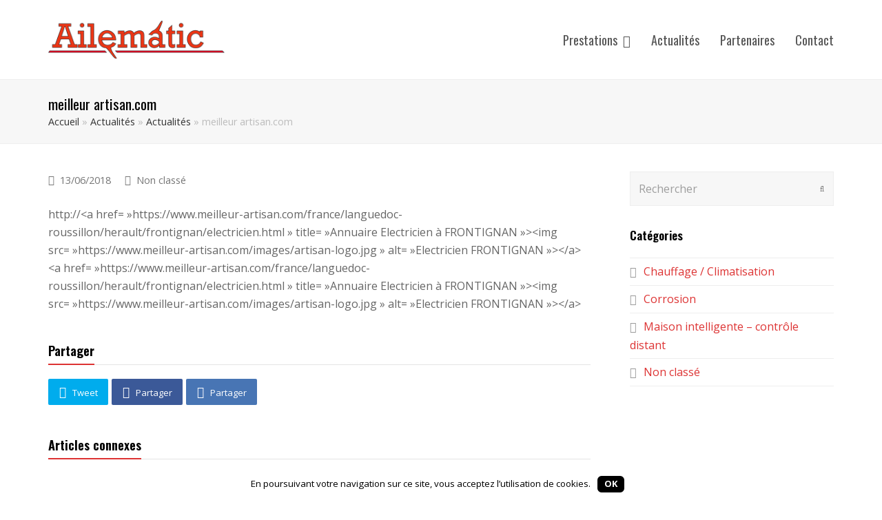

--- FILE ---
content_type: text/html; charset=UTF-8
request_url: https://ailematic.com/non-classe/meilleur-artisan-com/
body_size: 9000
content:
<!DOCTYPE html>
<html lang="fr-FR" prefix="og: http://ogp.me/ns#" >
<head>
<meta charset="UTF-8" />
<link rel="profile" href="http://gmpg.org/xfn/11">
<link rel="pingback" href="https://ailematic.com/xmlrpc.php">
<title>meilleur artisan.com - Ailematic</title>
<meta name="viewport" content="width=device-width, initial-scale=1">
<meta name="generator" content="Total WordPress Theme 3.6.0" />
<!-- This site is optimized with the Yoast SEO plugin v4.4 - https://yoast.com/wordpress/plugins/seo/ -->
<link rel="canonical" href="https://ailematic.com/non-classe/meilleur-artisan-com/" />
<meta property="og:locale" content="fr_FR" />
<meta property="og:type" content="article" />
<meta property="og:title" content="meilleur artisan.com - Ailematic" />
<meta property="og:description" content="http://&lt;a href=&nbsp;&raquo;https://www.meilleur-artisan.com/france/languedoc-roussillon/herault/frontignan/electricien.html&nbsp;&raquo; title=&nbsp;&raquo;Annuaire Electricien à FRONTIGNAN&nbsp;&raquo;&gt;&lt;img src=&nbsp;&raquo;https://www.meilleur-artisan.com/images/artisan-logo.jpg&nbsp;&raquo; alt=&nbsp;&raquo;Electricien FRONTIGNAN&nbsp;&raquo;&gt;&lt;/a&gt;&lt;a href=&nbsp;&raquo;https://www.meilleur-artisan.com/france/languedoc-roussillon/herault/frontignan/electricien.html&nbsp;&raquo; title=&nbsp;&raquo;Annuaire Electricien à FRONTIGNAN&nbsp;&raquo;&gt;&lt;img src=&nbsp;&raquo;https://www.meilleur-artisan.com/images/artisan-logo.jpg&nbsp;&raquo; alt=&nbsp;&raquo;Electricien FRONTIGNAN&nbsp;&raquo;&gt;&lt;/a&gt;" />
<meta property="og:url" content="https://ailematic.com/non-classe/meilleur-artisan-com/" />
<meta property="og:site_name" content="Ailematic" />
<meta property="article:section" content="Non classé" />
<meta property="article:published_time" content="2018-06-13T14:30:27+00:00" />
<meta property="article:modified_time" content="2018-06-13T14:31:58+00:00" />
<meta property="og:updated_time" content="2018-06-13T14:31:58+00:00" />
<meta name="twitter:card" content="summary" />
<meta name="twitter:description" content="http://&lt;a href=&nbsp;&raquo;https://www.meilleur-artisan.com/france/languedoc-roussillon/herault/frontignan/electricien.html&nbsp;&raquo; title=&nbsp;&raquo;Annuaire Electricien à FRONTIGNAN&nbsp;&raquo;&gt;&lt;img src=&nbsp;&raquo;https://www.meilleur-artisan.com/images/artisan-logo.jpg&nbsp;&raquo; alt=&nbsp;&raquo;Electricien FRONTIGNAN&nbsp;&raquo;&gt;&lt;/a&gt;&lt;a href=&nbsp;&raquo;https://www.meilleur-artisan.com/france/languedoc-roussillon/herault/frontignan/electricien.html&nbsp;&raquo; title=&nbsp;&raquo;Annuaire Electricien à FRONTIGNAN&nbsp;&raquo;&gt;&lt;img src=&nbsp;&raquo;https://www.meilleur-artisan.com/images/artisan-logo.jpg&nbsp;&raquo; alt=&nbsp;&raquo;Electricien FRONTIGNAN&nbsp;&raquo;&gt;&lt;/a&gt;" />
<meta name="twitter:title" content="meilleur artisan.com - Ailematic" />
<!-- / Yoast SEO plugin. -->
<link rel='dns-prefetch' href='//fonts.googleapis.com' />
<link rel='dns-prefetch' href='//s.w.org' />
<link rel="alternate" type="application/rss+xml" title="Ailematic &raquo; Flux" href="https://ailematic.com/feed/" />
<link rel="alternate" type="application/rss+xml" title="Ailematic &raquo; Flux des commentaires" href="https://ailematic.com/comments/feed/" />
<link rel='stylesheet' id='js_composer_front-css'  href='//ailematic.com/wp-content/cache/wpfc-minified/56a4c0182090d59ac43902fd35673507/1643875394index.css' type='text/css' media='all' />
<link rel='stylesheet' id='cookielawinfo-style-css'  href='//ailematic.com/wp-content/cache/wpfc-minified/58111abf982cc775f40f025f0da0d853/1643875394index.css' type='text/css' media='all' />
<link rel='stylesheet' id='rs-plugin-settings-css'  href='//ailematic.com/wp-content/cache/wpfc-minified/e1950751cc9f9ee78560c42c6f943f53/1643875394index.css' type='text/css' media='all' />
<style id='rs-plugin-settings-inline-css' type='text/css'>
#rs-demo-id {}
</style>
<link rel='stylesheet' id='parent-style-css'  href='//ailematic.com/wp-content/cache/wpfc-minified/4b7490ac939ce9e8063c5a7b23cfa6f9/1643875394index.css' type='text/css' media='all' />
<link rel='stylesheet' id='wpex-style-css'  href='//ailematic.com/wp-content/cache/wpfc-minified/e9d4e91ffb3041bbbc16d1267ea510bb/1643875394index.css' type='text/css' media='all' />
<link rel='stylesheet' id='wpex-google-font-open-sans-css'  href='//fonts.googleapis.com/css?family=Open+Sans%3A100%2C200%2C300%2C400%2C500%2C600%2C700%2C800%2C900100italic%2C200italic%2C300italic%2C400italic%2C500italic%2C600italic%2C700italic%2C800italic%2C900italic&#038;subset=latin&#038;ver=4.7.31' type='text/css' media='all' />
<link rel='stylesheet' id='wpex-google-font-oswald-css'  href='//fonts.googleapis.com/css?family=Oswald%3A100%2C200%2C300%2C400%2C500%2C600%2C700%2C800%2C900100italic%2C200italic%2C300italic%2C400italic%2C500italic%2C600italic%2C700italic%2C800italic%2C900italic&#038;subset=latin&#038;ver=4.7.31' type='text/css' media='all' />
<link rel='stylesheet' id='animsition-css'  href='//ailematic.com/wp-content/cache/wpfc-minified/652cfdb0c85ea52a6a039667d14ef9c0/1759298660index.css' type='text/css' media='all' />
<link rel='stylesheet' id='wpex-visual-composer-css'  href='//ailematic.com/wp-content/cache/wpfc-minified/ecbfb1b1ce68cc92a2568825b8510842/1643875394index.css' type='text/css' media='all' />
<link rel='stylesheet' id='wpex-visual-composer-extend-css'  href='//ailematic.com/wp-content/cache/wpfc-minified/ed89c38e4d2e1804430d554ea92f8746/1643875394index.css' type='text/css' media='all' />
<!--[if IE 8]>
<link rel='stylesheet' id='wpex-ie8-css'  href='//ailematic.com/wp-content/cache/wpfc-minified/1a9c90f74e1bc9bda9fcd2f46e7f39d4/1643875394index.css' type='text/css' media='all' />
<![endif]-->
<!--[if IE 9]>
<link rel='stylesheet' id='wpex-ie9-css'  href='//ailematic.com/wp-content/cache/wpfc-minified/4820e4f72343456a9c54cf2aa2038203/1643875394index.css' type='text/css' media='all' />
<![endif]-->
<link rel='stylesheet' id='wpex-responsive-css'  href='//ailematic.com/wp-content/cache/wpfc-minified/c207ac49c0b15c04e46c002f11bf800f/1643875394index.css' type='text/css' media='all' />
<script type='text/javascript' src='https://ailematic.com/wp-includes/js/jquery/jquery.js?ver=1.12.4'></script>
<script type='text/javascript' src='https://ailematic.com/wp-includes/js/jquery/jquery-migrate.min.js?ver=1.4.1'></script>
<script type='text/javascript' src='https://ailematic.com/wp-content/plugins/cookie-law-info/js/cookielawinfo.js?ver=1.5.3'></script>
<script type='text/javascript' src='https://ailematic.com/wp-content/plugins/revslider/public/assets/js/jquery.themepunch.tools.min.js?ver=5.3.0'></script>
<script type='text/javascript' src='https://ailematic.com/wp-content/plugins/revslider/public/assets/js/jquery.themepunch.revolution.min.js?ver=5.3.0'></script>
<!--[if lt IE 9]>
<script type='text/javascript' src='https://ailematic.com/wp-content/themes/Total/assets/js/dynamic/html5.js?ver=3.6.0'></script>
<![endif]-->
<script type='text/javascript' src='https://ailematic.com/wp-content/themes/Total/assets/lib/animsition/animsition.js?ver=4.0.2'></script>
<script type='text/javascript'>
/* <![CDATA[ */
var wpexAnimsition = {"loading":"1","loadingClass":"animsition-loading","loadingInner":"","inDuration":"600","outDuration":"400","inClass":"fade-in","outClass":"fade-out","linkElement":"a[href]:not([target=\"_blank\"]):not([href^=\"#\"]):not([href*=\"javascript\"]):not([href*=\".jpg\"]):not([href*=\".jpeg\"]):not([href*=\".gif\"]):not([href*=\".png\"]):not([href*=\".mov\"]):not([href*=\".swf\"]):not([href*=\".mp4\"]):not([href*=\".flv\"]):not([href*=\".avi\"]):not([href*=\".mp3\"]):not([href^=\"mailto:\"]):not([href*=\"?\"]):not([href*=\"#localscroll\"]):not([class=\"wcmenucart\"]):not([class=\"local-scroll\"]):not([class=\"local-scroll-link\"])"};
/* ]]> */
</script>
<script type='text/javascript' src='https://ailematic.com/wp-content/themes/Total/assets/js/dynamic/animsition-init.js?ver=1.0.0'></script>
<link rel='https://api.w.org/' href='https://ailematic.com/wp-json/' />
<link rel="EditURI" type="application/rsd+xml" title="RSD" href="https://ailematic.com/xmlrpc.php?rsd" />
<link rel="wlwmanifest" type="application/wlwmanifest+xml" href="https://ailematic.com/wp-includes/wlwmanifest.xml" /> 
<meta name="generator" content="WordPress 4.7.31" />
<link rel='shortlink' href='https://ailematic.com/?p=310' />
<link rel="alternate" type="application/json+oembed" href="https://ailematic.com/wp-json/oembed/1.0/embed?url=https%3A%2F%2Failematic.com%2Fnon-classe%2Fmeilleur-artisan-com%2F" />
<link rel="alternate" type="text/xml+oembed" href="https://ailematic.com/wp-json/oembed/1.0/embed?url=https%3A%2F%2Failematic.com%2Fnon-classe%2Fmeilleur-artisan-com%2F&#038;format=xml" />
<!-- Retina Logo --><script type="text/javascript">jQuery(function($){if ( window.devicePixelRatio >= 2 ) {$("#site-logo img.logo-img").attr("src","https://ailematic.com/wp-content/uploads/2017/02/logo-ailematic@2x.png" ).css("max-height","55px");}});</script>
<link rel="shortcut icon" href="https://ailematic.com/wp-content/uploads/2017/02/favicon-32x32.png">
<link rel="apple-touch-icon-precomposed" href="https://ailematic.com/wp-content/uploads/2017/02/apple-touch-icon-57x57.png">
<link rel="apple-touch-icon-precomposed" sizes="76x76" href="https://ailematic.com/wp-content/uploads/2017/02/apple-touch-icon-76x76.png">
<link rel="apple-touch-icon-precomposed" sizes="120x120" href="https://ailematic.com/wp-content/uploads/2017/02/apple-touch-icon-120x120.png">
<link rel="apple-touch-icon-precomposed" sizes="114x114" href="https://ailematic.com/wp-content/uploads/2017/02/apple-touch-icon-152x152.png"><meta name="generator" content="Powered by Visual Composer - drag and drop page builder for WordPress."/>
<!--[if lte IE 9]><link rel="stylesheet" type="text/css" href='//ailematic.com/wp-content/cache/wpfc-minified/50360352bbb9d7d474707a66cbc78f21/1643875394index.css' media="screen"><![endif]--><!--[if IE  8]><link rel="stylesheet" type="text/css" href='//ailematic.com/wp-content/cache/wpfc-minified/6da519a619a9635924add74b78408474/1643875394index.css' media="screen"><![endif]-->
<!-- BEGIN GADWP v4.9.6.2 Universal Tracking - https://deconf.com/google-analytics-dashboard-wordpress/ -->
<script>
(function(i,s,o,g,r,a,m){i['GoogleAnalyticsObject']=r;i[r]=i[r]||function(){
(i[r].q=i[r].q||[]).push(arguments)},i[r].l=1*new Date();a=s.createElement(o),
m=s.getElementsByTagName(o)[0];a.async=1;a.src=g;m.parentNode.insertBefore(a,m)
})(window,document,'script','https://www.google-analytics.com/analytics.js','ga');
ga('create', 'UA-92880000-1', 'auto');
ga('send', 'pageview');
</script>
<!-- END GADWP Universal Tracking -->
<noscript><style type="text/css"> .wpb_animate_when_almost_visible { opacity: 1; }</style></noscript><style type="text/css" data-type="wpex-css">/*ACCENT COLOR*/.wpex-carousel-woocommerce .wpex-carousel-entry-details,a,.wpex-accent-color,#site-navigation .dropdown-menu a:hover,#site-navigation .dropdown-menu >.current-menu-item >a,#site-navigation .dropdown-menu >.current-menu-parent >a,h1 a:hover,h2 a:hover,a:hover h2,h3 a:hover,h4 a:hover,h5 a:hover,h6 a:hover,.entry-title a:hover,.modern-menu-widget a:hover,.theme-button.outline,.theme-button.clean{color:#dd3333}.vcex-skillbar-bar,.vcex-icon-box.style-five.link-wrap:hover,.vcex-icon-box.style-four.link-wrap:hover,.vcex-recent-news-date span.month,.vcex-pricing.featured .vcex-pricing-header,.vcex-testimonials-fullslider .sp-button:hover,.vcex-testimonials-fullslider .sp-selected-button,.vcex-social-links a:hover,.vcex-testimonials-fullslider.light-skin .sp-button:hover,.vcex-testimonials-fullslider.light-skin .sp-selected-button,.vcex-divider-dots span,.wpex-accent-bg,.background-highlight,input[type="submit"],.theme-button,button,.theme-button.outline:hover,.active .theme-button,.theme-button.active,#main .tagcloud a:hover,.post-tags a:hover,.wpex-carousel .owl-dot.active,.navbar-style-one .menu-button >a >span.link-inner,.wpex-carousel .owl-prev,.wpex-carousel .owl-next,body #header-two-search #header-two-search-submit,.theme-button:hover,.modern-menu-widget li.current-menu-item a,#wp-calendar caption,#site-scroll-top:hover,input[type="submit"]:hover,button:hover,.wpex-carousel .owl-prev:hover,.wpex-carousel .owl-next:hover,#site-navigation .menu-button >a >span.link-inner,#site-navigation .menu-button >a >span.link-inner:hover,.navbar-style-six .dropdown-menu >.current-menu-item >a,.navbar-style-six .dropdown-menu >.current-menu-parent >a{background-color:#dd3333}.vcex-heading-bottom-border-w-color .vcex-heading-inner{border-bottom-color:#dd3333}.wpb_tabs.tab-style-alternative-two .wpb_tabs_nav li.ui-tabs-active a{border-bottom-color:#dd3333}.theme-button.outline{border-color:#dd3333}#searchform-dropdown{border-color:#dd3333}.toggle-bar-btn:hover{border-top-color:#dd3333;border-right-color:#dd3333}body #site-navigation-wrap.nav-dropdown-top-border .dropdown-menu >li >ul{border-top-color:#dd3333}.theme-heading.border-w-color span.text{border-bottom-color:#dd3333}/*TYPOGRAPHY*/body{font-family:"Open Sans";font-size:16px}#top-bar-content{font-family:"Oswald";font-size:16px}#site-navigation .dropdown-menu a{font-family:"Oswald";font-weight:400;font-size:18px;text-transform:capitalize}#site-navigation .dropdown-menu ul a{font-family:"Oswald";font-style:normal;font-size:14px}.page-header .page-header-title{font-family:"Oswald"}.blog-entry-title.entry-title a,.blog-entry-title.entry-title a:hover{font-family:"Oswald"}.single-post-title{font-family:"Oswald"}h1,h2,h3,h4,h5,h6,.theme-heading,.page-header-title,.heading-typography,.widget-title,.wpex-widget-recent-posts-title,.comment-reply-title,.vcex-heading,.entry-title,.sidebar-box .widget-title,.search-entry h2{font-family:"Oswald"}.entry h1{font-family:"Oswald"}.entry h2{font-family:"Oswald"}.entry h3{font-family:"Oswald"}.entry h4{font-family:"Oswald"}.footer-widget .widget-title{font-family:"Oswald"}.footer-callout-content{font-family:"Oswald"}#copyright{font-size:14px}/*Logo Height*/#site-logo img{max-height:55px}/*CUSTOMIZER STYLING*/@media only screen and (min-width:960px){#site-logo img{max-width:210}}.site-content input[type="date"],.site-content input[type="time"],.site-content input[type="datetime-local"],.site-content input[type="week"],.site-content input[type="month"],.site-content input[type="text"],.site-content input[type="email"],.site-content input[type="url"],.site-content input[type="password"],.site-content input[type="search"],.site-content input[type="tel"],.site-content input[type="number"],.site-content textarea{border-radius:2px;-webkit-border-radius:2px;font-size:14px;background-color:#f7f7f7;border-color:#cccccc}.full-width-main-layout .container,.full-width-main-layout .vc_row-fluid.container,.boxed-main-layout #wrap{width:1140px}#top-bar-wrap{border-color:#ffffff}#site-logo img{}#mobile-menu a{color:#e53516}.wpex-vc-column-wrapper{margin-bottom:40px}/*CUSTOM CSS*/.wpex-hover-white-text:hover *{color:#e53516 !important}.vcex-icon-box-four.vcex-icon-box-link-wrap:hover .vcex-icon-box-heading{color:#222 !important}</style></head>
<!-- Begin Body -->
<body class="post-template-default single single-post postid-310 single-format-standard wp-custom-logo wpex-theme wpex-responsive full-width-main-layout no-composer wpex-live-site has-sidebar content-right-sidebar post-in-category-non-classe has-breadcrumbs sidebar-widget-icons hasnt-overlay-header wpex-mobile-toggle-menu-icon_buttons has-mobile-menu comment-avatars-disabled wpb-js-composer js-comp-ver-4.12.1 vc_responsive" itemscope="itemscope" itemtype="Article">
<div class="wpex-page-animation-wrap animsition clr"><span data-ls_id="#site_top"></span>
<div id="outer-wrap" class="clr">
<div id="wrap" class="clr">
<header id="site-header" class="header-one fixed-scroll wpex-dropdown-style-minimal dyn-styles clr" itemscope="itemscope" itemtype="http://schema.org/WPHeader">
<div id="site-header-inner" class="container clr">
<div id="site-logo" class="site-branding clr header-one-logo">
<div id="site-logo-inner" class="clr">
<a href="https://ailematic.com/" title="Ailematic" rel="home" class="main-logo"><img src="https://ailematic.com/wp-content/uploads/2017/02/logo-ailematic.png" alt="Ailematic" class="logo-img" data-no-retina width="257" height="55" /></a>
</div><!-- #site-logo-inner -->
</div><!-- #site-logo -->
<div id="site-navigation-wrap" class="navbar-style-one wpex-dropdowns-caret clr">
<nav id="site-navigation" class="navigation main-navigation clr" itemscope="itemscope" itemtype="http://schema.org/SiteNavigationElement">
<ul id="menu-menu-principal" class="dropdown-menu sf-menu"><li id="menu-item-44" class="menu-item menu-item-type-custom menu-item-object-custom menu-item-has-children dropdown menu-item-44"><a href="#"><span class="link-inner">Prestations <span class="nav-arrow top-level fa fa-angle-down"></span></span></a>
<ul class="sub-menu">
<li id="menu-item-178" class="menu-item menu-item-type-post_type menu-item-object-page menu-item-178"><a href="https://ailematic.com/domotique/"><span class="link-inner">Domotique</span></a></li>
<li id="menu-item-38" class="menu-item menu-item-type-post_type menu-item-object-page menu-item-38"><a href="https://ailematic.com/residentiel-tertiaire/"><span class="link-inner">Résidentiel &#038; tertiaire</span></a></li>
<li id="menu-item-37" class="menu-item menu-item-type-post_type menu-item-object-page menu-item-37"><a href="https://ailematic.com/electricite-industrielle/"><span class="link-inner">Électricité industrielle</span></a></li>
<li id="menu-item-42" class="menu-item menu-item-type-post_type menu-item-object-page menu-item-42"><a href="https://ailematic.com/bio-compatible/"><span class="link-inner">Bio-Compatible</span></a></li>
</ul>
</li>
<li id="menu-item-43" class="menu-item menu-item-type-post_type menu-item-object-page current_page_parent menu-item-43"><a href="https://ailematic.com/actualites/"><span class="link-inner">Actualités</span></a></li>
<li id="menu-item-39" class="menu-item menu-item-type-post_type menu-item-object-page menu-item-39"><a href="https://ailematic.com/partenaires/"><span class="link-inner">Partenaires</span></a></li>
<li id="menu-item-41" class="menu-item menu-item-type-post_type menu-item-object-page menu-item-41"><a href="https://ailematic.com/contact/"><span class="link-inner">Contact</span></a></li>
</ul>
</nav><!-- #site-navigation -->
</div><!-- #site-navigation-wrap -->
<div id="mobile-menu" class="clr wpex-mobile-menu-toggle wpex-hidden">
<a href="#" class="mobile-menu-toggle"><span class="fa fa-navicon"></span></a>
</div><!-- #mobile-menu -->
</div><!-- #site-header-inner -->
</header><!-- #header -->
<main id="main" class="site-main clr" >
<header class="page-header wpex-supports-mods">
<div class="page-header-inner container clr">
<h1 class="page-header-title wpex-clr" itemprop="headline"><span>meilleur artisan.com</span></h1><nav class="site-breadcrumbs wpex-clr has-js-fix"><span class="breadcrumb-trail"><span><span><a href="https://ailematic.com/" rel="v:url">Accueil</a> &raquo; <span><a href="https://ailematic.com/actualites/" rel="v:url">Actualités</a> &raquo; <span><a href="https://ailematic.com/actualites/" rel="v:url">Actualités</a> &raquo; <span class="breadcrumb_last">meilleur artisan.com</span></span></span></span></span></span></nav>	</div><!-- .page-header-inner -->
</header><!-- .page-header -->
<div id="content-wrap" class="container clr">
<div id="primary" class="content-area clr">
<div id="content" class="site-content clr">
<article class="single-blog-article clr" >
<ul class="meta clr">
<li class="meta-date"><span class="fa fa-clock-o" aria-hidden="true"></span><time class="updated" datetime="2018-06-13" itemprop="datePublished" pubdate>13/06/2018</time></li>
<li class="meta-category"><span class="fa fa-folder-o" aria-hidden="true"></span><a href="https://ailematic.com/non-classe/" rel="category tag">Non classé</a></li>
</ul><!-- .meta -->
<div class="entry clr" itemprop="text"><p>http://&lt;a href=&nbsp;&raquo;https://www.meilleur-artisan.com/france/languedoc-roussillon/herault/frontignan/electricien.html&nbsp;&raquo; title=&nbsp;&raquo;Annuaire Electricien à FRONTIGNAN&nbsp;&raquo;&gt;&lt;img src=&nbsp;&raquo;https://www.meilleur-artisan.com/images/artisan-logo.jpg&nbsp;&raquo; alt=&nbsp;&raquo;Electricien FRONTIGNAN&nbsp;&raquo;&gt;&lt;/a&gt;&lt;a href=&nbsp;&raquo;https://www.meilleur-artisan.com/france/languedoc-roussillon/herault/frontignan/electricien.html&nbsp;&raquo; title=&nbsp;&raquo;Annuaire Electricien à FRONTIGNAN&nbsp;&raquo;&gt;&lt;img src=&nbsp;&raquo;https://www.meilleur-artisan.com/images/artisan-logo.jpg&nbsp;&raquo; alt=&nbsp;&raquo;Electricien FRONTIGNAN&nbsp;&raquo;&gt;&lt;/a&gt;</p>
</div>
<div class="wpex-social-share-wrap clr position-horizontal">
<h3 class="theme-heading border-w-color social-share-title"><span class="text">Partager</span></h3>
<ul class="wpex-social-share position-horizontal style-flat clr">
<li class="share-twitter">
<a href="https://twitter.com/share?text=meilleur%20artisan.com&amp;url=https%3A%2F%2Failematic.com%2Fnon-classe%2Fmeilleur-artisan-com%2F" title="Partager sur Twitter" onclick="javascript:window.open(this.href, '', 'menubar=no,toolbar=no,resizable=yes,scrollbars=yes,height=600,width=600');return false;">
<span class="fa fa-twitter"></span>
<span class="social-share-button-text">Tweet</span>
</a>
</li>
<li class="share-facebook">
<a href="https://www.facebook.com/sharer/sharer.php?u=https%3A%2F%2Failematic.com%2Fnon-classe%2Fmeilleur-artisan-com%2F" title="Partager sur Facebook" onclick="javascript:window.open(this.href, '', 'menubar=no,toolbar=no,resizable=yes,scrollbars=yes,height=600,width=600');return false;">
<span class="fa fa-facebook"></span>
<span class="social-share-button-text">Partager</span>
</a>
</li>
<li class="share-linkedin">
<a href="https://www.linkedin.com/shareArticle?mini=true&amp;url=https%3A%2F%2Failematic.com%2Fnon-classe%2Fmeilleur-artisan-com%2F&amp;title=meilleur%20artisan.com&amp;summary=%3Cp%3Ehttp%3A%2F%2F%26lt%3Ba%20href%3D%22https%3A%2F%2Fwww.meilleur-artisan.com%2Ffrance%2Flanguedoc-roussillon%2Fherault%2Ffrontignan%2Felectricien.html%22%20title%3D%22Annuaire%20Electricien%20%C3%A0%20FRONTIGNAN%22%26gt%3B%26lt%3Bimg%20src%3D%22https%3A%2F%2Fwww.meilleur-artisan.com%2Fimages%2Fartisan-logo.jpg%22%20alt%3D%22Electricien%20FRONTIGNAN%22%26gt%3B%26lt%3B%2Fa%26gt%3B%26lt%3Ba%20href%3D%22https%3A%2F%2Fwww.meilleur-artisan.com%2Ffrance%2Flanguedoc-roussillon%2Fherault%2Ffrontignan%2Felectricien.html%22%20title%3D%22Annuaire%20Electricien%20%C3%A0%20FRONTIGNAN%22%26gt%3B%26lt%3Bimg%20src%3D%22https%3A%2F%2Fwww.meilleur-artisan.com%2Fimages%2Fartisan-logo.jpg%22%20alt%3D%22Electricien%20FRONTIGNAN%22%26gt%3B%26lt%3B%2Fa%26gt%3B%3C%2Fp%3E&amp;source=https://ailematic.com/" title="Partager sur Linkedin" onclick="javascript:window.open(this.href, '', 'menubar=no,toolbar=no,resizable=yes,scrollbars=yes,height=600,width=600');return false;">
<span class="fa fa-linkedin"></span>
<span class="social-share-button-text">Partager</span>
</a>
</li>
</ul>
</div>
<div class="related-posts clr">
<h3 class="theme-heading border-w-color related-posts-title"><span class="text">Articles connexes</span></h3>
<div class="wpex-row clr">
<article class="related-post clr nr-col span_1_of_3 col-1 post-340 post type-post status-publish format-standard hentry category-non-classe entry no-media">
<div class="related-post-content clr">
<h4 class="related-post-title entry-title">
<a href="https://ailematic.com/non-classe/solution-domotique-appliquee-aux-logements/" title="SOLUTION DOMOTIQUE APPLIQUÉE AUX LOGEMENTS" rel="bookmark">SOLUTION DOMOTIQUE APPLIQUÉE AUX LOGEMENTS</a>
</h4><!-- .related-post-title -->
<div class="related-post-excerpt clr">
<p>TECHNOLOGIE                             &hellip;</p>			</div><!-- related-post-excerpt -->
</div><!-- .related-post-content -->
</article><!-- .related-post -->															
<article class="related-post clr nr-col span_1_of_3 col-2 post-267 post type-post status-publish format-standard hentry category-non-classe entry no-media">
<div class="related-post-content clr">
<h4 class="related-post-title entry-title">
<a href="https://ailematic.com/non-classe/interrupteurs-capacitifs-retro-eclaires/" title="Interrupteurs capacitifs rétro-éclairés" rel="bookmark">Interrupteurs capacitifs rétro-éclairés</a>
</h4><!-- .related-post-title -->
<div class="related-post-excerpt clr">
<p>Flat 55 X1/X2/X4* Interrupteurs capacitifs rétro-éclairés REF: ZVI-F55 X1/X2/X4 Interrupteurs capacitifs rétro-éclairés de la famille&hellip;</p>			</div><!-- related-post-excerpt -->
</div><!-- .related-post-content -->
</article><!-- .related-post -->															
<article class="related-post clr nr-col span_1_of_3 col-3 post-215 post type-post status-publish format-standard hentry category-maison-intelligente-controle-distant category-non-classe entry no-media">
<div class="related-post-content clr">
<h4 class="related-post-title entry-title">
<a href="https://ailematic.com/non-classe/dossier-renovation-construction-domotique-diffuser-cote-pros/" title="Dossier renovation et construction domotique, diffuser sur &laquo;&nbsp;Du coté des pros&nbsp;&raquo;" rel="bookmark">Dossier renovation et construction domotique, diffuser sur &laquo;&nbsp;Du coté des pros&nbsp;&raquo;</a>
</h4><!-- .related-post-title -->
<div class="related-post-excerpt clr">
<p>Dossier renovation et construction domotique, diffuser sur "Du coté des pros" Mise en ligne le&hellip;</p>			</div><!-- related-post-excerpt -->
</div><!-- .related-post-content -->
</article><!-- .related-post -->									</div><!-- .wpex-row -->
</div><!-- .related-posts -->
</article><!-- .entry -->
</div><!-- #content -->
</div><!-- #primary -->
<aside id="sidebar" class="sidebar-container sidebar-primary" itemscope="itemscope" itemtype="http://schema.org/WPSideBar">
<div id="sidebar-inner" class="clr">
<div id="search-2" class="sidebar-box widget widget_search clr">
<form method="get" class="searchform" action="https://ailematic.com/">
<input type="search" class="field" name="s" placeholder="Rechercher" />
<button type="submit" class="searchform-submit"><span class="fa fa-search" aria-hidden="true"></span><span class="screen-reader-text">Envoyer</span></button>
</form></div><div id="categories-2" class="sidebar-box widget widget_categories clr"><div class="widget-title">Catégories</div>		<ul>
<li class="cat-item cat-item-7"><a href="https://ailematic.com/chauffage-climatisation/" title="Solutions de chauffage et de climatisation">Chauffage / Climatisation</a>
</li>
<li class="cat-item cat-item-6"><a href="https://ailematic.com/corrosion/" title="Solution de process anti-corrosion">Corrosion</a>
</li>
<li class="cat-item cat-item-9"><a href="https://ailematic.com/maison-intelligente-controle-distant/" title="La Société AILEMATIC basée à Montpellier est spécialisée dans tous les domaines de l’électrotechnique et la mise en oeuvre d’installations électriques. Ses techniciens certifiés vous apporteront les solutions technico-économiques les plus adaptées à votre besoin. Qu’il s’agisse de projets en Installations d’électricité générale, Domotique à Montpellier, Chauffage, Climatisation, Bio-compatible, Sécurité, Motorisation de portail, Automatisme Industrielle, Protection Cathodique…">Maison intelligente &#8211; contrôle distant</a>
</li>
<li class="cat-item cat-item-1"><a href="https://ailematic.com/non-classe/" >Non classé</a>
</li>
</ul>
</div>
</div><!-- #sidebar-inner -->
</aside><!-- #sidebar -->
</div><!-- .container -->

<div class="post-pagination-wrap clr">
<ul class="post-pagination container clr">
<li class="post-prev"><a href="https://ailematic.com/non-classe/global-touchscreen-switches-market-2018-pioneers-by-2023-legrand-gira-zennio-basalte-ave-s-p-a-and-ibestek/" rel="prev"><span class="fa fa-angle-double-left"></span>Global Touchscreen Switches Market 2018 Pioneers by 2023: Legrand, Gira, Zennio, Basalte, AVE s.p.a and Ibestek</a></li>
<li class="post-next"><a href="https://ailematic.com/non-classe/enki-solution-maison-connectee-leroy-merlin/" rel="next">Enki, la solution maison connectée Leroy Merlin<span class="fa fa-angle-double-right"></span></a></li>
</ul><!-- .post-post-pagination -->
</div><!-- .post-pagination-wrap -->
</main><!-- #main-content -->
<div id="footer-callout-wrap" class="clr">
<div id="footer-callout" class="clr container">
<div id="footer-callout-left" class="footer-callout-content clr">Proposez-vos projets</div>
<div id="footer-callout-right" class="footer-callout-button wpex-clr">
<a href="/contact/" class="theme-button" title="Nous contacter">Nous contacter</a>
</div>
</div>
</div>
<footer id="footer" class="site-footer" itemscope="itemscope" itemtype="http://schema.org/WPFooter">
<div id="footer-inner" class="container clr">
<div id="footer-widgets" class="wpex-row clr gap-30">
<div class="footer-box span_1_of_3 col col-1">
<div id="text-3" class="footer-widget widget widget_text clr"><h4 class="widget-title">Contact</h4>			<div class="textwidget"><p>Ailematic<br />
2 imp. des tourterelles
<br />
34110 Frontignan</p>
<a href="mailto:contact@ailematic.com">contact@ailematic.com</a></div>
</div>	</div><!-- .footer-one-box -->
<div class="footer-box span_1_of_3 col col-2">
<div id="text-4" class="footer-widget widget widget_text clr"><h4 class="widget-title">À propos</h4>			<div class="textwidget">La Société AILEMATIC est spécialisée dans tous les domaines de l’électrotechnique et la mise en oeuvre d’installation électriques. Ses techniciens certifiés vous apporteront les solutions technico-économiques les plus adaptées à votre besoin.</div>
</div><div id="wpex_fontawesome_social_widget-3" class="footer-widget widget widget_wpex_fontawesome_social_widget clr"><div class="wpex-fa-social-widget clr textleft"><ul><li><a href="#" title="Facebook" class="wpex-facebook wpex-social-btn wpex-social-btn-flat wpex-social-bg wpex-round" target="_blank"><span class="fa fa-facebook"></span></a></li><li><a href="#" title="GooglePlus" class="wpex-google-plus wpex-social-btn wpex-social-btn-flat wpex-social-bg wpex-round" target="_blank"><span class="fa fa-google-plus"></span></a></li><li><a href="#" title="LinkedIn" class="wpex-linkedin wpex-social-btn wpex-social-btn-flat wpex-social-bg wpex-round" target="_blank"><span class="fa fa-linkedin"></span></a></li></ul></div></div>		</div><!-- .footer-one-box -->
<div class="footer-box span_1_of_3 col col-3 ">
<div id="text-5" class="footer-widget widget widget_text clr"><h4 class="widget-title">Certifications</h4>			<div class="textwidget"><ul><li>- Normalisation  électrique C15100</li>
<li>- KNX - Domotique</li>
<li>- Normalisation Protection Cathodique EN 15257</li>
</ul></div>
</div>		</div><!-- .footer-one-box -->
</div><!-- #footer-widgets -->            
</div><!-- #footer-widgets -->
</footer><!-- #footer -->
<div id="footer-bottom" class="clr textcenter" >
<div id="footer-bottom-inner" class="container clr">
<div id="copyright" class="clr" role="contentinfo">Ailematic &copy; tous droits réservés <a href="#">Mentions légales</a></div><!-- #copyright -->
</div><!-- #footer-bottom-inner -->
</div><!-- #footer-bottom -->
</div><!-- #wrap -->
</div><!-- .outer-wrap -->
</div><!-- .animsition -->
<div id="cookie-law-info-bar"><span>En poursuivant votre navigation sur ce site, vous acceptez l’utilisation de cookies.<a href="#" id="cookie_action_close_header"  class="medium cli-plugin-button cli-plugin-main-button" >Ok</a></span></div>		
<script type="text/javascript">
//<![CDATA[
jQuery(document).ready(function() {
cli_show_cookiebar({
settings: '{"animate_speed_hide":"500","animate_speed_show":"500","background":"#fff","border":"#444","border_on":false,"button_1_button_colour":"#000","button_1_button_hover":"#000000","button_1_link_colour":"#fff","button_1_as_button":true,"button_2_button_colour":"#333","button_2_button_hover":"#292929","button_2_link_colour":"#444","button_2_as_button":false,"font_family":"inherit","header_fix":false,"notify_animate_hide":true,"notify_animate_show":false,"notify_div_id":"#cookie-law-info-bar","notify_position_horizontal":"right","notify_position_vertical":"bottom","scroll_close":false,"scroll_close_reload":false,"showagain_tab":false,"showagain_background":"#fff","showagain_border":"#000","showagain_div_id":"#cookie-law-info-again","showagain_x_position":"100px","text":"#000","show_once_yn":false,"show_once":"10000"}'
});
});
//]]>
</script>
<script type='text/javascript'>
/* <![CDATA[ */
var wpexLocalize = {"isRTL":"","mainLayout":"full-width","menuSearchStyle":"disabled","siteHeaderStyle":"one","megaMenuJS":"1","superfishDelay":"600","superfishSpeed":"fast","superfishSpeedOut":"fast","hasMobileMenu":"1","mobileMenuBreakpoint":"960","mobileMenuStyle":"toggle","mobileMenuToggleStyle":"icon_buttons","localScrollUpdateHash":"","localScrollSpeed":"1000","localScrollEasing":"easeInOutExpo","scrollTopSpeed":"1000","scrollTopOffset":"100","carouselSpeed":"150","customSelects":".woocommerce-ordering .orderby, #dropdown_product_cat, .widget_categories select, .widget_archive select, #bbp_stick_topic_select, #bbp_topic_status_select, #bbp_destination_topic, .single-product .variations_form .variations select","overlaysMobileSupport":"1","hasStickyHeader":"1","stickyHeaderStyle":"standard","hasStickyMobileHeader":"","overlayHeaderStickyTop":"0","stickyHeaderBreakPoint":"960","animateMobileToggle":"1","mobileToggleMenuPosition":"afterheader","altercf7Prealoader":"1","iLightbox":{"auto":false,"skin":"minimal","path":"horizontal","infinite":true,"controls":{"arrows":true,"thumbnail":true,"fullscreen":true,"mousewheel":false},"effects":{"loadedFadeSpeed":50,"fadeSpeed":500},"show":{"title":true,"speed":200},"hide":{"speed":200},"overlay":{"blur":true,"opacity":0.9},"social":{"start":true,"show":"mouseenter","hide":"mouseleave","buttons":false}}};
/* ]]> */
</script>
<script type='text/javascript' src='https://ailematic.com/wp-content/themes/Total/assets/js/total-min.js?ver=3.6.0'></script>
<script type='text/javascript'>
/* <![CDATA[ */
var wpexRetina = {"mode":"1"};
/* ]]> */
</script>
<script type='text/javascript' src='https://ailematic.com/wp-content/themes/Total/assets/js/dynamic/retina.js?ver=0.0.2'></script>
<script type='text/javascript' src='https://ailematic.com/wp-includes/js/wp-embed.min.js?ver=4.7.31'></script>
</body>
</html><!-- WP Fastest Cache file was created in 0.0988450050354 seconds, on 25-01-26 3:24:03 -->

--- FILE ---
content_type: text/css
request_url: https://ailematic.com/wp-content/cache/wpfc-minified/e9d4e91ffb3041bbbc16d1267ea510bb/1643875394index.css
body_size: 390
content:
.rev_slider h1 { }
.no-margin-h h3,.no-margin-h h2,h3.no-margin{
margin: 0;
}
.theme-button {
text-transform: uppercase;
}
.big p {
font-size: 22px;
} #cookie-law-info-bar {
border-top-width: 1px !important;
}
.cli-plugin-button, .cli-plugin-button:visited {
background-image:none;
-webkit-border-radius: none;
-moz-box-shadow: none;
-webkit-box-shadow: none;
text-shadow:  none;
border-bottom: none;
text-transform: uppercase;
}
.cli-plugin-button:hover {
text-decoration: none;
}
.margin-t-20 {
margin-top: 20px;
}
.theme-button {
text-transform: uppercase;
font-family: "Oswald";
}
.no-margin-column .vc_column-inner {
padding-top: 0 !important;
}
.fa-margin-r {
margin-right: 15px !important;
}
h2 {
font-size: 24px;
}
#footer,#footer-bottom {
font-size: 14px;
}
.page-header.background-image-page-header .page-header-title {
font-size:2.5em;
}
.page-header.background-image-page-header .page-subheading {
font-size:1.5em;
font-weight: 400;
}
.wpcf7-form select {
border-radius: 2px;
-webkit-border-radius: 2px;
font-size: 14px;
background-color: #f7f7f7;
border-color: #cccccc;
color: #777;
padding: 6px 12px;
}
.wpcf7-form .theme-button {
font-family: "Oswald" !important;
}

--- FILE ---
content_type: text/css
request_url: https://ailematic.com/wp-content/cache/wpfc-minified/c207ac49c0b15c04e46c002f11bf800f/1643875394index.css
body_size: 3064
content:
.hidden-desktop,
.visible-phone,
.visible-tablet,
.visible-tablet-landscape,
.visible-tablet-portrait { display: none !important } @media only screen and (min-width: 768px) {
.content-area { max-width: 70% }
#sidebar { max-width: 26% }
} @media only screen and (min-width: 768px) and (max-width: 1280px) { #site-navigation .dropdown-menu li.flip-drops-smallscreen ul ul { left: auto; right: 100%; }
body #site-navigation .sf-menu li.flip-drops-smallscreen ul a.sf-with-ul { padding-left: 25px; padding-right: 12px; }
#site-navigation .dropdown-menu li.flip-drops-smallscreen ul .fa-angle-right { left: 9px; right: auto; }
#site-navigation .dropdown-menu li.flip-drops-smallscreen ul .fa-angle-right:before { content: "\f104" }
#site-navigation .dropdown-menu li.megamenu ul ul { right: auto; left: 0; }
body #site-navigation .dropdown-menu li.megamenu ul.sub-menu a.sf-with-ul { padding-left: 12px }
} @media only screen and (max-width: 959px) { .hidden-desktop { display: block !important } .header-one-search-toggle,
.visible-desktop,
.post-edit { display: none !important } .boxed-main-layout #wrap { overflow: hidden } .content-area { width: 100%; max-width: none; }
#sidebar { width: 100%; max-width: none; }
body.has-composer.has-sidebar #primary { margin-bottom: 40px } body.wpex-mobile-toggle-menu-icon_buttons #site-logo { height: 100%; float: left; text-align: left; }
body.rtl #site-header #site-logo { float: right; text-align: right; } body.has-mobile-menu #site-navigation-wrap { display: none }
body.has-mobile-menu .wpex-mobile-menu-toggle { display: block } .header-two-aside { float: left; clear: both; padding-top: 20px; text-align: left; }
#header-two-search { float: left; } body.wpex-mobile-toggle-menu-icon_buttons #site-header-inner.container { padding-right: 80px; } body.mobile-menu-disabled #site-header #site-logo { float: none; text-align: center; margin: 0 auto 20px 0; }
body.mobile-menu-disabled #site-logo a { display: inline; display: inline-block; float: none; }
body.mobile-menu-disabled #site-logo img { display: block }
body.mobile-menu-disabled #site-header #site-navigation-wrap { position: relative; top: auto; right: auto; clear: both; margin: 0; } body.wpex-mobile-toggle-menu-icon_buttons_under_logo #site-header #site-header-inner #site-logo { float: none; display: block; text-align: center; width: 100%; max-width: none; }
.wpex-mobile-toggle-menu-icon_buttons_under_logo #site-logo-inner { display: block; }
.wpex-mobile-toggle-menu-icon_buttons_under_logo #site-header #site-logo img { display: inline; float: none; } body.has-mobile-menu.wpex-mobile-toggle-menu-fixed_top { padding-top: 50px; } body.has-mobile-menu.wpex-mobile-toggle-menu-fixed_top #site-header.header-one #site-logo { float: none; width: 100%; text-align: center; } .wpb_tour .wpb_tour_tabs_wrapper .wpb_tabs_nav,
.wpb_tour .wpb_tab,
.wpb_tour_next_prev_nav { width: 100%; float: none; margin-left: 0; }
.wpb_tour .wpb_tour_tabs_wrapper .wpb_tab { width: 100%; }
.wpb_tour .wpb_tab { padding-left: 0; padding-right: 0; border: none; }
.wpb_tour, .wpb_tour .wpb_tour_tabs_wrapper .wpb_tab { border: none !important }
.wpb_tour .wpb_tour_tabs_wrapper .wpb_tab { padding: 20px 0 0 !important }
.wpb_tour .wpb_tour_next_prev_nav { display: none !important }
.wpb_tour .wpb_tabs_nav { border: 1px solid #e4e4e4 }
.wpb_tour .wpb_tabs_nav li { background: none; border-bottom: 1px solid #e4e4e4; border-right: 0; margin: 0; }
#wrap .wpb_tour .wpb_tabs_nav li a { padding: 10px }
} @media only screen and (min-device-width:768px) and (max-device-width:1024px) and (orientation:landscape) { 
.hidden-desktop,
.visible-tablet,
.visible-tablet-landscape { display: block !important }
.visible-desktop,
.hidden-tablet-landscape { display: none !important }
} @media only screen and (min-width:768px) and (max-width:1024px) { 
.compose-mode .hidden-desktop,
.compose-mode .visible-tablet,
.compose-mode .visible-tablet-landscape { display: block !important }
.compose-mode .visible-desktop,
.compose-mode .hidden-tablet-landscape { display: none !important }
} @media only screen and (min-width: 768px) and (max-width: 959px) { .hidden-desktop,
.visible-tablet,
.visible-tablet-portrait { display: block !important }
.visible-desktop,
.hidden-tablet,
.hide-on-tablets,
.tparrows.custom,
.hidden-tablet-portrait { display: none !important } .blog-entry .wpex-social-share { display: none } body.boxed-main-layout#wrap { width: auto !important } .tablet-fullwidth-columns .col,
.tablet-fullwidth-columns .wpb_column,
.tablet-fullwidth-columns .vcex-feature-box-content,
.tablet-fullwidth-columns .vcex-feature-box-media { width: 100% !important; margin-left: 0 !important; height: auto !important; }
.tablet-fullwidth-columns .vcex-feature-box-media { margin-bottom: 30px }
.tablet-fullwidth-columns.vcex-feature-box-match-height .vcex-feature-box-image { position: inherit; top: auto; left: auto; max-width: 100%; }
.tablet-fullwidth-columns.vcex-feature-box-match-height .vcex-feature-box-image img { max-width: 100% }
.tablet-fullwidth-columns.vcex-feature-box.left-content-right-image .vcex-feature-box-content { padding-right: 0px }
.tablet-fullwidth-columns.vcex-feature-box.left-image-right-content .vcex-feature-box-content { padding-left: 0px } .site-breadcrumbs.position-absolute { position: inherit; top: auto; left: auto; right: auto; margin-top: 0; }
.boxed-main-layout .site-breadcrumbs { padding: 0 30px } .single-portfolio-media { width: 100%; margin: 0 0 20px; }
.single-portfolio-content { width: 100%; margin: 0; } .wpex-row .span_1_of_4.col-3.col,
.wpex-row .span_1_of_4.col.product:nth-child(2n+3) { margin-left: 0; clear: both; }
.wpex-row .span_1_of_4.col,
.vcex-isotope-grid .span_1_of_4.col,
.wpex-isotope-grid .span_1_of_4.col { width: 50% } #footer-widgets .col { width: 100% } .social-share-wrap.position-vertical .social-share-title { display: block }
.wpex-social-share.position-vertical { margin: 0 0 40px }
.wpex-social-share.position-vertical { position: inherit; top: auto; left: auto; width: auto; height: auto; margin-top: 30px; }
#content-wrap.left-sidebar .wpex-social-share.position-vertical { right: auto; left: auto; }
.wpex-social-share.position-vertical li { float: left; border: none; }
.wpex-social-share.position-vertical li a { color: #999; padding: 0 10px; height: 30px; line-height: 30px; display: block; width: auto; border: 1px solid #e4e4e4; margin: 0 5px 0 0; }
.wpex-social-share.position-vertical li:first-child { border-top: 0 }
.wpex-social-share.position-vertical .social-share-button-text { display: inline; display: inline-block; } .tablet-single-column { width: 100% !important }
} @media only screen and (max-width: 500px) { 
.mobile-menu-extra-icons { display: none !important }
.mobile-menu-extra-icons.mobile-menu-shopping-cart { display: inline-block !important }
} @media only screen and (max-width: 767px) { .hidden-desktop { display: block !important }
.visible-desktop { display: none !important }
.hidden-phone { display: none !important }
.visible-phone { display: block !important } .hide-on-phones,
.tparrows.custom { display: none !important }
.vcex-caroufredsel .staff-social { display: none }
.gallery-format-post-slider-wrap .flex-direction-nav { display: none } #wrap { width: 100% !important }
body.boxed-main-layout#wrap { width: auto !important }  .one-half, .one-third, .one-fourth, .one-fifth { width: 100%; float: none; }
div.wpcf7 .one-half { padding-left: 0; } .col,
.blog-entry { width: 100% !important; margin-bottom: 25px; }
.content-area,
#sidebar { float: none; width: 100% !important; } .boxed-main-layout #outer-wrap { padding: 0 !important } #site-logo { margin-top: 0px !important; margin-bottom: 0px !important; } #wrap .wpex-row .col { width: 100% !important; }
#wrap .wpex-row.gap-none .col { margin-bottom: 0 !important }
.row-no-spacing .wpb_column { margin-bottom: 0 }
.vc_span12.wpb_column { margin-bottom: 0 !important } body .entries.left-thumbs .entry .entry-media { margin-bottom: 20px }
body .entries.left-thumbs .entry .entry-media,
body .entries.left-thumbs .entry .entry-details { float: none; width: 100%; } .phone-fullwidth-columns .col,
.phone-fullwidth-columns .wpb_column,
.phone-fullwidth-columns .vcex-feature-box-content,
.phone-fullwidth-columns .vcex-feature-box-media { width: 100% !important; margin-left: 0 !important; height: auto !important; }
.phone-fullwidth-columns .vcex-feature-box-media { margin-bottom: 30px }
.phone-fullwidth-columns.vcex-feature-box-match-height .vcex-feature-box-media .vcex-feature-box-image { position: inherit; top: auto; left: auto; max-width: 100%; }
.phone-fullwidth-columns.vcex-feature-box-match-height .vcex-feature-box-media .vcex-feature-box-image img { max-width: 100% }
.phone-fullwidth-columns.vcex-feature-box.left-content-right-image .vcex-feature-box-content { padding-right: 0px }
.phone-fullwidth-columns.vcex-feature-box.left-image-right-content .vcex-feature-box-content { padding-left: 0px } #top-bar { padding: 20px 0; }
#top-bar-content { float: none; text-align: center; }
#top-bar-social.top-bar-left,
#top-bar-social.top-bar-right { position: static; left: auto; right: auto; float: none; text-align: center; height: auto; line-height: 1.5em; margin-top: 0; }
body.boxed-main-layout #top-bar-social.top-bar-right { right: auto; }
#top-bar-content { float: none; text-align: center; }
#top-bar-social { text-align: center; padding-top: 10px; }
#top-bar-social a { display: inline-block; float: none; }
#top-bar #lang_sel { text-align: left }
body.rtl #top-bar #lang_sel { text-align: right } body.hasnt-overlay-header .page-header.background-image-page-header .page-header-table { height: 150px; }
body.hasnt-overlay-header .page-header.background-image-page-header .page-header-title,
.centered-page-header .page-header-title,
.centered-minimal-page-header .page-header-title { font-size: 1.846em }
.centered-page-header .page-subheading,
.centered-minimal-page-header .page-header-subheading,
body.hasnt-overlay-header .page-header.background-image-page-header .page-subheading { font-size: 1.077em } .page-slider .ls-container .ls-nav-prev,
.page-slider .ls-container .ls-nav-next { display: none !important } body.has-breadcrumbs .page-header-title { max-width: 100%; width: 100%; }
.site-breadcrumbs { display: none } .vcex-filter-links li { float: none !important; width: 100% !important; margin: 0 0 5px !important; }
.vcex-filter-links li a { display: block } .portfolio-archives-filter li { float: none; margin: 0 0 5px; }
.filterable-portfolio { margin-left: 0; margin-right: 0; } #single-post-next-prev { top: 0 }
.entry-has-avatar .blog-entry-header { width: 100%; padding: 0; min-height: 0; }
.blog-entry-author-avatar { display: none }
.related-post { width: 100% !important }
.author-bio-avatar { position: inherit; left: auto; top: auto; margin-bottom: 20px; }
.author-bio { padding-left: 25px; }
.author-bio-social a { margin-top: 5px; } .blog-entry.grid-entry-style .blog-entry-inner,
.match-height-content { height: auto !important } .social-share-title { display: block }
.blog-entry .wpex-social-share { display: none }
.social-share-title { margin: 40px 0 15px }
.social-share-title span { background: #fff; padding-right: 15px; }
.wpex-social-share.position-vertical { position: inherit; top: auto; left: auto; width: auto; height: auto; }
#content-wrap.left-sidebar .wpex-social-share.position-vertical { right: auto; left: auto; }
.wpex-social-share.position-verticals li { float: left; border: none; }
.wpex-social-share.position-vertical li a { color: #999; width: 30px; height: 30px; line-height: 30px; display: block; border: 1px solid #e4e4e4; margin: 0 5px 0 0; }
.wpex-social-share.position-vertical li:first-child { border-top: 0 } #comments .children { margin-left: 0; }
.comment-form-author input,
.comment-form-author input,
.comment-form-email input,
.comment-form-website input,
.comment-form-comment input,
.comment-form-url input { width: 100% } #main .widget_nav_menu li a:before { display: none } #footer-callout { display: block; }
#footer-callout-left, #footer-callout-right { width: 100%; margin: 0; float: none; }
#footer-callout-right { margin-top: 20px }
#footer-bottom { padding-top: 30px; padding-bottom: 30px; text-align: center; }
#footer-bottom #footer-bottom-menu { position: static; top: auto; right: auto; left: auto; margin: 0; text-align: center; height: auto; line-height: inherit; }
#footer-bottom #footer-bottom-menu ul li { float: none; display: inline-block; height: auto; line-height: inherit; margin-top: 10px; }
#footer-bottom #footer-bottom-menu ul li a,
#footer-bottom #footer-bottom-menu ul li a:hover { text-decoration: underline } #site-scroll-top { right: 20px; bottom: 20px; } .wpb_tabs.tab-style-default .wpb_tabs_nav { height: auto }
.wpb_tabs .wpb_tabs_nav li,
.wpb_tabs .wpb_tabs_nav li a { float: none; width: 100% !important; }
.wpb_tabs.tab-style-alternative-one .wpb_tabs_nav { float: none }
.wpb_tabs.tab-style-alternative-one .wpb_tabs_nav li a { border-left: 0; border-radius: 0 !important; -moz-border-radius: 0 !important; -webkit-border-radius: 0 !important; }
.wpb_tabs.tab-style-alternative-two { border: none }
.wpb_tabs.tab-style-alternative-two .wpb_tabs_nav li a { border-top: 1px solid #eee } .vcex-posttypes-flexslider .vcex-img-flexslider-caption { padding: 10px; text-align: center; background: rgba(0,0,0,0.7); }
.vcex-posttypes-flexslider .vcex-img-flexslider-caption .title { font-size: 14px }
.vcex-posttypes-flexslider .vcex-img-flexslider-caption .excerpt { display: none } .vcex-testimonials-fullslider.has-arrows .entry { padding-left: 0; padding-right: 0; }
.vcex-testimonials-fullslider.has-arrows .sp-arrows { display: none; }
.vcex-testimonials-fullslider .sp-buttons { display: block; }
} @media only screen and (min-width: 480px) and (max-width: 767px) { .hidden-desktop { display: block !important }
.visible-desktop, .hidden-phone { display: none !important } .content-area, #sidebar { width: 100%; float: none; }
.col { width: 100%; margin-left: 0; margin-right: 0; margin-bottom: 30px; }
.row-no-spacing .wpb_column { margin-bottom: 0 }
.equal-height-column { height: auto !important } .wpex-flickr-widget .flickr_badge_image { width: 23% }
} @media screen and (max-width: 860px) { 
.wpex-responsive .vcex-flexslider-wrap .flex-direction-nav .flex-prev { opacity: 1; left: 10px; }
.wpex-responsive .vcex-flexslider-wrap .flex-direction-nav .flex-next { opacity: 1; right: 10px; }
.wpex-responsive .vcex-callout.with-button .vcex-callout-caption { width: 100%; padding-right: 0; }
.wpex-responsive .vcex-callout-caption { float: none; width: 100%; text-align: center; }
.wpex-responsive .vcex-callout-button { float: none; width: 100%; float: none; display: block; position: inherit; right: auto; top: auto; margin: 15px auto 0; text-align: center; }
.wpex-responsive .vcex-callout-button .theme-button { display: inline-block; float: none; }
.wpex-responsive .vcex-galleryslider-entry-title { font-size: 13px; padding: 10px; }
} .sidr-class-toggle-sidr-close:before,
.sidr-class-dropdown-toggle:before,
.sidr-class-dropdown-menu ul a:before,
.sidr-class-mobile-menu-searchform:after { font-weight: normal; text-rendering: auto; -webkit-font-smoothing: antialiased; -moz-osx-font-smoothing: grayscale; }

--- FILE ---
content_type: text/plain
request_url: https://www.google-analytics.com/j/collect?v=1&_v=j102&a=1019797116&t=pageview&_s=1&dl=https%3A%2F%2Failematic.com%2Fnon-classe%2Fmeilleur-artisan-com%2F&ul=en-us%40posix&dt=meilleur%20artisan.com%20-%20Ailematic&sr=1280x720&vp=1280x720&_u=IEBAAEABAAAAACAAI~&jid=14213080&gjid=506633540&cid=1564125211.1769358811&tid=UA-92880000-1&_gid=1608193084.1769358811&_r=1&_slc=1&z=1521676167
body_size: -450
content:
2,cG-3XQJ1N45ZR